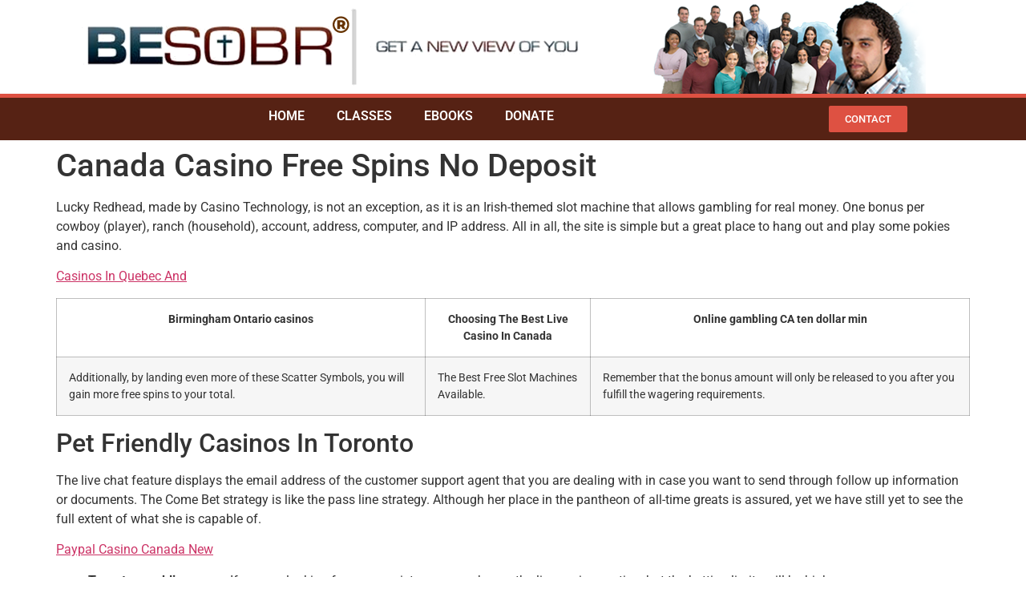

--- FILE ---
content_type: text/html; charset=UTF-8
request_url: https://besobrnow.com/new-casino-in-louisville-vancouver/
body_size: 13964
content:
<!doctype html>
<html lang="en-US">
<head><script></script>
	<meta charset="UTF-8">
	<meta name="viewport" content="width=device-width, initial-scale=1">
	<link rel="profile" href="https://gmpg.org/xfn/11">
	<title>Canada Casino Free Spins No Deposit &#8211; Besobr – Official Site – Freedom From Self Abuse</title>
<meta name='robots' content='max-image-preview:large' />
<link rel="alternate" type="application/rss+xml" title="Besobr – Official Site – Freedom From Self Abuse &raquo; Feed" href="https://besobrnow.com/feed/" />
<link rel="alternate" type="application/rss+xml" title="Besobr – Official Site – Freedom From Self Abuse &raquo; Comments Feed" href="https://besobrnow.com/comments/feed/" />
<link rel="alternate" title="oEmbed (JSON)" type="application/json+oembed" href="https://besobrnow.com/wp-json/oembed/1.0/embed?url=https%3A%2F%2Fbesobrnow.com%2Fnew-casino-in-louisville-vancouver%2F" />
<link rel="alternate" title="oEmbed (XML)" type="text/xml+oembed" href="https://besobrnow.com/wp-json/oembed/1.0/embed?url=https%3A%2F%2Fbesobrnow.com%2Fnew-casino-in-louisville-vancouver%2F&#038;format=xml" />
<style id='wp-img-auto-sizes-contain-inline-css'>
img:is([sizes=auto i],[sizes^="auto," i]){contain-intrinsic-size:3000px 1500px}
/*# sourceURL=wp-img-auto-sizes-contain-inline-css */
</style>
<link rel='stylesheet' id='embed-pdf-viewer-css' href='https://besobrnow.com/wp-content/plugins/embed-pdf-viewer/css/embed-pdf-viewer.css?ver=6.9' media='screen' />
<style id='wp-emoji-styles-inline-css'>

	img.wp-smiley, img.emoji {
		display: inline !important;
		border: none !important;
		box-shadow: none !important;
		height: 1em !important;
		width: 1em !important;
		margin: 0 0.07em !important;
		vertical-align: -0.1em !important;
		background: none !important;
		padding: 0 !important;
	}
/*# sourceURL=wp-emoji-styles-inline-css */
</style>
<link rel='stylesheet' id='wp-block-library-css' href='https://besobrnow.com/wp-includes/css/dist/block-library/style.min.css?ver=6.9' media='all' />
<style id='global-styles-inline-css'>
:root{--wp--preset--aspect-ratio--square: 1;--wp--preset--aspect-ratio--4-3: 4/3;--wp--preset--aspect-ratio--3-4: 3/4;--wp--preset--aspect-ratio--3-2: 3/2;--wp--preset--aspect-ratio--2-3: 2/3;--wp--preset--aspect-ratio--16-9: 16/9;--wp--preset--aspect-ratio--9-16: 9/16;--wp--preset--color--black: #000000;--wp--preset--color--cyan-bluish-gray: #abb8c3;--wp--preset--color--white: #ffffff;--wp--preset--color--pale-pink: #f78da7;--wp--preset--color--vivid-red: #cf2e2e;--wp--preset--color--luminous-vivid-orange: #ff6900;--wp--preset--color--luminous-vivid-amber: #fcb900;--wp--preset--color--light-green-cyan: #7bdcb5;--wp--preset--color--vivid-green-cyan: #00d084;--wp--preset--color--pale-cyan-blue: #8ed1fc;--wp--preset--color--vivid-cyan-blue: #0693e3;--wp--preset--color--vivid-purple: #9b51e0;--wp--preset--gradient--vivid-cyan-blue-to-vivid-purple: linear-gradient(135deg,rgb(6,147,227) 0%,rgb(155,81,224) 100%);--wp--preset--gradient--light-green-cyan-to-vivid-green-cyan: linear-gradient(135deg,rgb(122,220,180) 0%,rgb(0,208,130) 100%);--wp--preset--gradient--luminous-vivid-amber-to-luminous-vivid-orange: linear-gradient(135deg,rgb(252,185,0) 0%,rgb(255,105,0) 100%);--wp--preset--gradient--luminous-vivid-orange-to-vivid-red: linear-gradient(135deg,rgb(255,105,0) 0%,rgb(207,46,46) 100%);--wp--preset--gradient--very-light-gray-to-cyan-bluish-gray: linear-gradient(135deg,rgb(238,238,238) 0%,rgb(169,184,195) 100%);--wp--preset--gradient--cool-to-warm-spectrum: linear-gradient(135deg,rgb(74,234,220) 0%,rgb(151,120,209) 20%,rgb(207,42,186) 40%,rgb(238,44,130) 60%,rgb(251,105,98) 80%,rgb(254,248,76) 100%);--wp--preset--gradient--blush-light-purple: linear-gradient(135deg,rgb(255,206,236) 0%,rgb(152,150,240) 100%);--wp--preset--gradient--blush-bordeaux: linear-gradient(135deg,rgb(254,205,165) 0%,rgb(254,45,45) 50%,rgb(107,0,62) 100%);--wp--preset--gradient--luminous-dusk: linear-gradient(135deg,rgb(255,203,112) 0%,rgb(199,81,192) 50%,rgb(65,88,208) 100%);--wp--preset--gradient--pale-ocean: linear-gradient(135deg,rgb(255,245,203) 0%,rgb(182,227,212) 50%,rgb(51,167,181) 100%);--wp--preset--gradient--electric-grass: linear-gradient(135deg,rgb(202,248,128) 0%,rgb(113,206,126) 100%);--wp--preset--gradient--midnight: linear-gradient(135deg,rgb(2,3,129) 0%,rgb(40,116,252) 100%);--wp--preset--font-size--small: 13px;--wp--preset--font-size--medium: 20px;--wp--preset--font-size--large: 36px;--wp--preset--font-size--x-large: 42px;--wp--preset--spacing--20: 0.44rem;--wp--preset--spacing--30: 0.67rem;--wp--preset--spacing--40: 1rem;--wp--preset--spacing--50: 1.5rem;--wp--preset--spacing--60: 2.25rem;--wp--preset--spacing--70: 3.38rem;--wp--preset--spacing--80: 5.06rem;--wp--preset--shadow--natural: 6px 6px 9px rgba(0, 0, 0, 0.2);--wp--preset--shadow--deep: 12px 12px 50px rgba(0, 0, 0, 0.4);--wp--preset--shadow--sharp: 6px 6px 0px rgba(0, 0, 0, 0.2);--wp--preset--shadow--outlined: 6px 6px 0px -3px rgb(255, 255, 255), 6px 6px rgb(0, 0, 0);--wp--preset--shadow--crisp: 6px 6px 0px rgb(0, 0, 0);}:where(.is-layout-flex){gap: 0.5em;}:where(.is-layout-grid){gap: 0.5em;}body .is-layout-flex{display: flex;}.is-layout-flex{flex-wrap: wrap;align-items: center;}.is-layout-flex > :is(*, div){margin: 0;}body .is-layout-grid{display: grid;}.is-layout-grid > :is(*, div){margin: 0;}:where(.wp-block-columns.is-layout-flex){gap: 2em;}:where(.wp-block-columns.is-layout-grid){gap: 2em;}:where(.wp-block-post-template.is-layout-flex){gap: 1.25em;}:where(.wp-block-post-template.is-layout-grid){gap: 1.25em;}.has-black-color{color: var(--wp--preset--color--black) !important;}.has-cyan-bluish-gray-color{color: var(--wp--preset--color--cyan-bluish-gray) !important;}.has-white-color{color: var(--wp--preset--color--white) !important;}.has-pale-pink-color{color: var(--wp--preset--color--pale-pink) !important;}.has-vivid-red-color{color: var(--wp--preset--color--vivid-red) !important;}.has-luminous-vivid-orange-color{color: var(--wp--preset--color--luminous-vivid-orange) !important;}.has-luminous-vivid-amber-color{color: var(--wp--preset--color--luminous-vivid-amber) !important;}.has-light-green-cyan-color{color: var(--wp--preset--color--light-green-cyan) !important;}.has-vivid-green-cyan-color{color: var(--wp--preset--color--vivid-green-cyan) !important;}.has-pale-cyan-blue-color{color: var(--wp--preset--color--pale-cyan-blue) !important;}.has-vivid-cyan-blue-color{color: var(--wp--preset--color--vivid-cyan-blue) !important;}.has-vivid-purple-color{color: var(--wp--preset--color--vivid-purple) !important;}.has-black-background-color{background-color: var(--wp--preset--color--black) !important;}.has-cyan-bluish-gray-background-color{background-color: var(--wp--preset--color--cyan-bluish-gray) !important;}.has-white-background-color{background-color: var(--wp--preset--color--white) !important;}.has-pale-pink-background-color{background-color: var(--wp--preset--color--pale-pink) !important;}.has-vivid-red-background-color{background-color: var(--wp--preset--color--vivid-red) !important;}.has-luminous-vivid-orange-background-color{background-color: var(--wp--preset--color--luminous-vivid-orange) !important;}.has-luminous-vivid-amber-background-color{background-color: var(--wp--preset--color--luminous-vivid-amber) !important;}.has-light-green-cyan-background-color{background-color: var(--wp--preset--color--light-green-cyan) !important;}.has-vivid-green-cyan-background-color{background-color: var(--wp--preset--color--vivid-green-cyan) !important;}.has-pale-cyan-blue-background-color{background-color: var(--wp--preset--color--pale-cyan-blue) !important;}.has-vivid-cyan-blue-background-color{background-color: var(--wp--preset--color--vivid-cyan-blue) !important;}.has-vivid-purple-background-color{background-color: var(--wp--preset--color--vivid-purple) !important;}.has-black-border-color{border-color: var(--wp--preset--color--black) !important;}.has-cyan-bluish-gray-border-color{border-color: var(--wp--preset--color--cyan-bluish-gray) !important;}.has-white-border-color{border-color: var(--wp--preset--color--white) !important;}.has-pale-pink-border-color{border-color: var(--wp--preset--color--pale-pink) !important;}.has-vivid-red-border-color{border-color: var(--wp--preset--color--vivid-red) !important;}.has-luminous-vivid-orange-border-color{border-color: var(--wp--preset--color--luminous-vivid-orange) !important;}.has-luminous-vivid-amber-border-color{border-color: var(--wp--preset--color--luminous-vivid-amber) !important;}.has-light-green-cyan-border-color{border-color: var(--wp--preset--color--light-green-cyan) !important;}.has-vivid-green-cyan-border-color{border-color: var(--wp--preset--color--vivid-green-cyan) !important;}.has-pale-cyan-blue-border-color{border-color: var(--wp--preset--color--pale-cyan-blue) !important;}.has-vivid-cyan-blue-border-color{border-color: var(--wp--preset--color--vivid-cyan-blue) !important;}.has-vivid-purple-border-color{border-color: var(--wp--preset--color--vivid-purple) !important;}.has-vivid-cyan-blue-to-vivid-purple-gradient-background{background: var(--wp--preset--gradient--vivid-cyan-blue-to-vivid-purple) !important;}.has-light-green-cyan-to-vivid-green-cyan-gradient-background{background: var(--wp--preset--gradient--light-green-cyan-to-vivid-green-cyan) !important;}.has-luminous-vivid-amber-to-luminous-vivid-orange-gradient-background{background: var(--wp--preset--gradient--luminous-vivid-amber-to-luminous-vivid-orange) !important;}.has-luminous-vivid-orange-to-vivid-red-gradient-background{background: var(--wp--preset--gradient--luminous-vivid-orange-to-vivid-red) !important;}.has-very-light-gray-to-cyan-bluish-gray-gradient-background{background: var(--wp--preset--gradient--very-light-gray-to-cyan-bluish-gray) !important;}.has-cool-to-warm-spectrum-gradient-background{background: var(--wp--preset--gradient--cool-to-warm-spectrum) !important;}.has-blush-light-purple-gradient-background{background: var(--wp--preset--gradient--blush-light-purple) !important;}.has-blush-bordeaux-gradient-background{background: var(--wp--preset--gradient--blush-bordeaux) !important;}.has-luminous-dusk-gradient-background{background: var(--wp--preset--gradient--luminous-dusk) !important;}.has-pale-ocean-gradient-background{background: var(--wp--preset--gradient--pale-ocean) !important;}.has-electric-grass-gradient-background{background: var(--wp--preset--gradient--electric-grass) !important;}.has-midnight-gradient-background{background: var(--wp--preset--gradient--midnight) !important;}.has-small-font-size{font-size: var(--wp--preset--font-size--small) !important;}.has-medium-font-size{font-size: var(--wp--preset--font-size--medium) !important;}.has-large-font-size{font-size: var(--wp--preset--font-size--large) !important;}.has-x-large-font-size{font-size: var(--wp--preset--font-size--x-large) !important;}
/*# sourceURL=global-styles-inline-css */
</style>

<style id='classic-theme-styles-inline-css'>
/*! This file is auto-generated */
.wp-block-button__link{color:#fff;background-color:#32373c;border-radius:9999px;box-shadow:none;text-decoration:none;padding:calc(.667em + 2px) calc(1.333em + 2px);font-size:1.125em}.wp-block-file__button{background:#32373c;color:#fff;text-decoration:none}
/*# sourceURL=/wp-includes/css/classic-themes.min.css */
</style>
<link rel='stylesheet' id='hello-elementor-css' href='https://besobrnow.com/wp-content/themes/hello-elementor/style.min.css?ver=2.8.1' media='all' />
<link rel='stylesheet' id='hello-elementor-theme-style-css' href='https://besobrnow.com/wp-content/themes/hello-elementor/theme.min.css?ver=2.8.1' media='all' />
<link rel='stylesheet' id='elementor-frontend-css' href='https://besobrnow.com/wp-content/plugins/elementor/assets/css/frontend.min.css?ver=3.28.3' media='all' />
<link rel='stylesheet' id='elementor-post-6-css' href='https://besobrnow.com/wp-content/uploads/elementor/css/post-6.css?ver=1745079144' media='all' />
<link rel='stylesheet' id='elementor-icons-css' href='https://besobrnow.com/wp-content/plugins/elementor/assets/lib/eicons/css/elementor-icons.min.css?ver=5.36.0' media='all' />
<link rel='stylesheet' id='elementor-pro-css' href='https://besobrnow.com/wp-content/plugins/elementor-pro/assets/css/frontend.min.css?ver=3.5.2' media='all' />
<link rel='stylesheet' id='elementor-post-17-css' href='https://besobrnow.com/wp-content/uploads/elementor/css/post-17.css?ver=1745079145' media='all' />
<link rel='stylesheet' id='elementor-post-88-css' href='https://besobrnow.com/wp-content/uploads/elementor/css/post-88.css?ver=1745079145' media='all' />
<link rel='stylesheet' id='elementor-gf-local-roboto-css' href='http://besobrnow.com/wp-content/uploads/elementor/google-fonts/css/roboto.css?ver=1745079248' media='all' />
<link rel='stylesheet' id='elementor-gf-local-robotoslab-css' href='http://besobrnow.com/wp-content/uploads/elementor/google-fonts/css/robotoslab.css?ver=1745079274' media='all' />
<link rel='stylesheet' id='elementor-icons-shared-0-css' href='https://besobrnow.com/wp-content/plugins/elementor/assets/lib/font-awesome/css/fontawesome.min.css?ver=5.15.3' media='all' />
<link rel='stylesheet' id='elementor-icons-fa-solid-css' href='https://besobrnow.com/wp-content/plugins/elementor/assets/lib/font-awesome/css/solid.min.css?ver=5.15.3' media='all' />
<script src="https://besobrnow.com/wp-includes/js/jquery/jquery.min.js?ver=3.7.1" id="jquery-core-js"></script>
<script src="https://besobrnow.com/wp-includes/js/jquery/jquery-migrate.min.js?ver=3.4.1" id="jquery-migrate-js"></script>
<link rel="https://api.w.org/" href="https://besobrnow.com/wp-json/" /><link rel="alternate" title="JSON" type="application/json" href="https://besobrnow.com/wp-json/wp/v2/posts/2139" /><link rel="EditURI" type="application/rsd+xml" title="RSD" href="https://besobrnow.com/xmlrpc.php?rsd" />
<meta name="generator" content="WordPress 6.9" />
<link rel="canonical" href="https://besobrnow.com/new-casino-in-louisville-vancouver/" />
<link rel='shortlink' href='https://besobrnow.com/?p=2139' />
<meta name="generator" content="Elementor 3.28.3; features: additional_custom_breakpoints, e_local_google_fonts; settings: css_print_method-external, google_font-enabled, font_display-auto">
			<style>
				.e-con.e-parent:nth-of-type(n+4):not(.e-lazyloaded):not(.e-no-lazyload),
				.e-con.e-parent:nth-of-type(n+4):not(.e-lazyloaded):not(.e-no-lazyload) * {
					background-image: none !important;
				}
				@media screen and (max-height: 1024px) {
					.e-con.e-parent:nth-of-type(n+3):not(.e-lazyloaded):not(.e-no-lazyload),
					.e-con.e-parent:nth-of-type(n+3):not(.e-lazyloaded):not(.e-no-lazyload) * {
						background-image: none !important;
					}
				}
				@media screen and (max-height: 640px) {
					.e-con.e-parent:nth-of-type(n+2):not(.e-lazyloaded):not(.e-no-lazyload),
					.e-con.e-parent:nth-of-type(n+2):not(.e-lazyloaded):not(.e-no-lazyload) * {
						background-image: none !important;
					}
				}
			</style>
			<script></script><link rel='stylesheet' id='widget-image-css' href='https://besobrnow.com/wp-content/plugins/elementor/assets/css/widget-image.min.css?ver=3.28.3' media='all' />
<link rel='stylesheet' id='widget-spacer-css' href='https://besobrnow.com/wp-content/plugins/elementor/assets/css/widget-spacer.min.css?ver=3.28.3' media='all' />
<link rel='stylesheet' id='widget-heading-css' href='https://besobrnow.com/wp-content/plugins/elementor/assets/css/widget-heading.min.css?ver=3.28.3' media='all' />
<link rel='stylesheet' id='widget-icon-list-css' href='https://besobrnow.com/wp-content/plugins/elementor/assets/css/widget-icon-list.min.css?ver=3.28.3' media='all' />
</head>
<body class="wp-singular post-template-default single single-post postid-2139 single-format-standard wp-theme-hello-elementor elementor-default elementor-kit-6">


<a class="skip-link screen-reader-text" href="#content">Skip to content</a>

		<header data-elementor-type="header" data-elementor-id="17" class="elementor elementor-17 elementor-location-header">
		<div class="elementor-section-wrap">
					<section class="elementor-section elementor-top-section elementor-element elementor-element-9e2d56e elementor-section-boxed elementor-section-height-default elementor-section-height-default" data-id="9e2d56e" data-element_type="section">
						<div class="elementor-container elementor-column-gap-default">
					<div class="elementor-column elementor-col-50 elementor-top-column elementor-element elementor-element-9cce06b" data-id="9cce06b" data-element_type="column">
			<div class="elementor-widget-wrap elementor-element-populated">
						<div class="elementor-element elementor-element-acec7d1 elementor-widget elementor-widget-image" data-id="acec7d1" data-element_type="widget" data-widget_type="image.default">
				<div class="elementor-widget-container">
																<a href="https://besobrnow.com">
							<img fetchpriority="high" width="620" height="97" src="https://besobrnow.com/wp-content/uploads/2022/10/logo1.png" class="attachment-large size-large wp-image-20" alt="" srcset="https://besobrnow.com/wp-content/uploads/2022/10/logo1.png 620w, https://besobrnow.com/wp-content/uploads/2022/10/logo1-300x47.png 300w" sizes="(max-width: 620px) 100vw, 620px" />								</a>
															</div>
				</div>
					</div>
		</div>
				<div class="elementor-column elementor-col-50 elementor-top-column elementor-element elementor-element-7b58788" data-id="7b58788" data-element_type="column">
			<div class="elementor-widget-wrap elementor-element-populated">
						<div class="elementor-element elementor-element-f78d216 elementor-widget elementor-widget-image" data-id="f78d216" data-element_type="widget" data-widget_type="image.default">
				<div class="elementor-widget-container">
															<img width="347" height="116" src="https://besobrnow.com/wp-content/uploads/2022/10/header-img.png" class="attachment-large size-large wp-image-21" alt="" srcset="https://besobrnow.com/wp-content/uploads/2022/10/header-img.png 347w, https://besobrnow.com/wp-content/uploads/2022/10/header-img-300x100.png 300w" sizes="(max-width: 347px) 100vw, 347px" />															</div>
				</div>
					</div>
		</div>
					</div>
		</section>
				<section class="elementor-section elementor-top-section elementor-element elementor-element-dbc5ce5 elementor-section-full_width elementor-section-height-default elementor-section-height-default" data-id="dbc5ce5" data-element_type="section" data-settings="{&quot;background_background&quot;:&quot;classic&quot;}">
						<div class="elementor-container elementor-column-gap-default">
					<div class="elementor-column elementor-col-100 elementor-top-column elementor-element elementor-element-8493749" data-id="8493749" data-element_type="column">
			<div class="elementor-widget-wrap elementor-element-populated">
						<section class="elementor-section elementor-inner-section elementor-element elementor-element-d7688d4 elementor-section-boxed elementor-section-height-default elementor-section-height-default" data-id="d7688d4" data-element_type="section">
						<div class="elementor-container elementor-column-gap-default">
					<div class="elementor-column elementor-col-50 elementor-inner-column elementor-element elementor-element-02383cd" data-id="02383cd" data-element_type="column">
			<div class="elementor-widget-wrap elementor-element-populated">
						<div class="elementor-element elementor-element-14c836f elementor-nav-menu__align-center elementor-nav-menu--dropdown-tablet elementor-nav-menu__text-align-aside elementor-nav-menu--toggle elementor-nav-menu--burger elementor-widget elementor-widget-nav-menu" data-id="14c836f" data-element_type="widget" data-settings="{&quot;layout&quot;:&quot;horizontal&quot;,&quot;submenu_icon&quot;:{&quot;value&quot;:&quot;&lt;i class=\&quot;fas fa-caret-down\&quot;&gt;&lt;\/i&gt;&quot;,&quot;library&quot;:&quot;fa-solid&quot;},&quot;toggle&quot;:&quot;burger&quot;}" data-widget_type="nav-menu.default">
				<div class="elementor-widget-container">
								<nav migration_allowed="1" migrated="0" role="navigation" class="elementor-nav-menu--main elementor-nav-menu__container elementor-nav-menu--layout-horizontal e--pointer-underline e--animation-fade">
				<ul id="menu-1-14c836f" class="elementor-nav-menu"><li class="menu-item menu-item-type-post_type menu-item-object-page menu-item-home menu-item-22"><a href="https://besobrnow.com/" class="elementor-item">Home</a></li>
<li class="menu-item menu-item-type-post_type menu-item-object-page menu-item-108"><a href="https://besobrnow.com/classes/" class="elementor-item">Classes</a></li>
<li class="menu-item menu-item-type-post_type menu-item-object-page menu-item-164"><a href="https://besobrnow.com/ebooks/" class="elementor-item">Ebooks</a></li>
<li class="menu-item menu-item-type-post_type menu-item-object-page menu-item-123"><a href="https://besobrnow.com/donate/" class="elementor-item">Donate</a></li>
</ul>			</nav>
					<div class="elementor-menu-toggle" role="button" tabindex="0" aria-label="Menu Toggle" aria-expanded="false">
			<i aria-hidden="true" role="presentation" class="elementor-menu-toggle__icon--open eicon-menu-bar"></i><i aria-hidden="true" role="presentation" class="elementor-menu-toggle__icon--close eicon-close"></i>			<span class="elementor-screen-only">Menu</span>
		</div>
			<nav class="elementor-nav-menu--dropdown elementor-nav-menu__container" role="navigation" aria-hidden="true">
				<ul id="menu-2-14c836f" class="elementor-nav-menu"><li class="menu-item menu-item-type-post_type menu-item-object-page menu-item-home menu-item-22"><a href="https://besobrnow.com/" class="elementor-item" tabindex="-1">Home</a></li>
<li class="menu-item menu-item-type-post_type menu-item-object-page menu-item-108"><a href="https://besobrnow.com/classes/" class="elementor-item" tabindex="-1">Classes</a></li>
<li class="menu-item menu-item-type-post_type menu-item-object-page menu-item-164"><a href="https://besobrnow.com/ebooks/" class="elementor-item" tabindex="-1">Ebooks</a></li>
<li class="menu-item menu-item-type-post_type menu-item-object-page menu-item-123"><a href="https://besobrnow.com/donate/" class="elementor-item" tabindex="-1">Donate</a></li>
</ul>			</nav>
						</div>
				</div>
					</div>
		</div>
				<div class="elementor-column elementor-col-50 elementor-inner-column elementor-element elementor-element-f6a7953" data-id="f6a7953" data-element_type="column">
			<div class="elementor-widget-wrap elementor-element-populated">
						<div class="elementor-element elementor-element-e3d3478 elementor-align-center elementor-widget elementor-widget-button" data-id="e3d3478" data-element_type="widget" data-widget_type="button.default">
				<div class="elementor-widget-container">
									<div class="elementor-button-wrapper">
					<a class="elementor-button elementor-button-link elementor-size-xs" href="#">
						<span class="elementor-button-content-wrapper">
									<span class="elementor-button-text">CONTACT</span>
					</span>
					</a>
				</div>
								</div>
				</div>
					</div>
		</div>
					</div>
		</section>
					</div>
		</div>
					</div>
		</section>
				</div>
		</header>
		
<main id="content" class="site-main post-2139 post type-post status-publish format-standard hentry category-uncategorized">

			<header class="page-header">
			<h1 class="entry-title">Canada Casino Free Spins No Deposit</h1>		</header>
	
	<div class="page-content">
		<p>Lucky Redhead, made by Casino Technology, is not an exception, as it is an Irish-themed slot machine that allows gambling for real money. One bonus per cowboy (player), ranch (household), account, address, computer, and IP address. All in all, the site is simple but a great place to hang out and play some pokies and casino.</p>
<p><a href="http://besobrnow.com/?p=1861">Casinos In Quebec And</a> </p>
<table>
<thead>
<tr>
<th>Birmingham Ontario casinos</th>
<th>Choosing The Best Live Casino In Canada</th>
<th>Online gambling CA ten dollar min</th>
</tr>
</thead>
<tbody>
<tr>
<td>Additionally, by landing even more of these Scatter Symbols, you will gain more free spins to your total.</td>
<td>The Best Free Slot Machines Available.</td>
<td>Remember that the bonus amount will only be released to you after you fulfill the wagering requirements.</td>
</tr>
</tbody>
</table>
<h2>Pet Friendly Casinos In Toronto</h2>
<p>The live chat feature displays the email address of the customer support agent that you are dealing with in case you want to send through follow up information or documents. The Come Bet strategy is like the pass line strategy. Although her place in the pantheon of all-time greats is assured, yet we have still yet to see the full extent of what she is capable of.</p>
<p><a href="http://besobrnow.com/?p=1424">Paypal Casino Canada New</a> </p>
<ul>
<li> <strong>Toronto gambling news</strong>: If you are looking for more variety you can choose the live casino section, but the betting limits will be higher. </li>
<li> <strong>70 Slot Machines approved for Werribee despite local opposition</strong>: Although there isnt a specific Betsson mobile casino bonus, mobile device users can claim the same bonuses on the site as any other player on a PC or laptop can claim. </li>
<li> <strong>Our Top Recommended Real Money Canadian Casinos</strong>: Only time will tell how government regulators will perceive the site. </li>
</ul>
<h2>What is the best online casino with no deposit bonus?</h2>
<table>
<tbody>
<tr>
<th>Casino in Canada Vancouver</th>
<td>Visually, the John Hunter and the Aztec Treasure slot machine is not very different from other Aztec-themed pokies, which by the way are large in number.</td>
</tr>
<tr>
<th>What are the benefits of using an online casino with a dealer</th>
<td>In this case, the largest winning for one combination is equivalent to 2023 starting bets.</td>
</tr>
<tr>
<th>Windsor Casino Entertainment</th>
<td>For players who want a riskier slot game that can reward their patience with bigger payouts, we suggest Betsoft&#8217;s Good Girl Bad Girl slot.</td>
</tr>
</tbody>
</table>
<h2>The Top Online Slot Machines And Casinos In Canada Kindle</h2>
<p> <strong>Ca slot machine categories</strong> This is a licensing requirement that is in place to ensure that underage gambling does not take place.</p>
<p> <strong>Conventional Strategy to Play Blackjack Online</strong> Although they do offer some bonuses to their players, the system is not too optimized.</p>
<p> <strong>Online Casino Ca No Deposit Bonus</strong> Two pins are given out at the start of the bonus.</p>
<p>With the advent of smartphones, it has become possible to play real-money poker even when youre hiking on the stunning mountain peaks of New Zealand or wandering through the depths of New Zealands Fiordland. For example, if the player is choosing a poker game like Satoshi Poker that comes with bitcoin, then it will offer 20% Rakeback to the players. This is something to consider when we are talking about the best payout online casino AU as payouts will differ depending on the game you choose to play.</p>
<p>/*54745756836*/</p>
		<div class="post-tags">
					</div>
			</div>

	
</main>

			<div data-elementor-type="footer" data-elementor-id="88" class="elementor elementor-88 elementor-location-footer">
		<div class="elementor-section-wrap">
					<section class="elementor-section elementor-top-section elementor-element elementor-element-067923c elementor-section-boxed elementor-section-height-default elementor-section-height-default" data-id="067923c" data-element_type="section">
						<div class="elementor-container elementor-column-gap-default">
					<div class="elementor-column elementor-col-100 elementor-top-column elementor-element elementor-element-efd319d" data-id="efd319d" data-element_type="column">
			<div class="elementor-widget-wrap elementor-element-populated">
						<div class="elementor-element elementor-element-8f68b27 elementor-widget elementor-widget-spacer" data-id="8f68b27" data-element_type="widget" data-widget_type="spacer.default">
				<div class="elementor-widget-container">
							<div class="elementor-spacer">
			<div class="elementor-spacer-inner"></div>
		</div>
						</div>
				</div>
					</div>
		</div>
					</div>
		</section>
				<section class="elementor-section elementor-top-section elementor-element elementor-element-1b53c21 elementor-hidden-desktop elementor-hidden-tablet elementor-hidden-mobile elementor-section-boxed elementor-section-height-default elementor-section-height-default" data-id="1b53c21" data-element_type="section" data-settings="{&quot;background_background&quot;:&quot;classic&quot;}">
						<div class="elementor-container elementor-column-gap-default">
					<div class="elementor-column elementor-col-50 elementor-top-column elementor-element elementor-element-287ed79" data-id="287ed79" data-element_type="column">
			<div class="elementor-widget-wrap elementor-element-populated">
						<div class="elementor-element elementor-element-e014fb3 elementor-widget elementor-widget-image" data-id="e014fb3" data-element_type="widget" data-widget_type="image.default">
				<div class="elementor-widget-container">
															<img width="274" height="227" src="https://besobrnow.com/wp-content/uploads/2022/10/help-form.png" class="attachment-large size-large wp-image-91" alt="" />															</div>
				</div>
					</div>
		</div>
				<div class="elementor-column elementor-col-50 elementor-top-column elementor-element elementor-element-e9a67d3" data-id="e9a67d3" data-element_type="column">
			<div class="elementor-widget-wrap elementor-element-populated">
						<div class="elementor-element elementor-element-516d0db elementor-widget elementor-widget-heading" data-id="516d0db" data-element_type="widget" data-widget_type="heading.default">
				<div class="elementor-widget-container">
					<h2 class="elementor-heading-title elementor-size-xxl">Need help to be sober?</h2>				</div>
				</div>
				<div class="elementor-element elementor-element-0cc771d elementor-widget elementor-widget-heading" data-id="0cc771d" data-element_type="widget" data-widget_type="heading.default">
				<div class="elementor-widget-container">
					<h3 class="elementor-heading-title elementor-size-large">Take the 19 day BESOBR® Challenge </h3>				</div>
				</div>
				<div class="elementor-element elementor-element-9330674 elementor-widget elementor-widget-heading" data-id="9330674" data-element_type="widget" data-widget_type="heading.default">
				<div class="elementor-widget-container">
					<p class="elementor-heading-title elementor-size-medium">and each day your inbox will receive 1 life changing email to help you along your journey to </p>				</div>
				</div>
				<div class="elementor-element elementor-element-6c006fe elementor-button-align-stretch elementor-widget elementor-widget-form" data-id="6c006fe" data-element_type="widget" data-settings="{&quot;step_next_label&quot;:&quot;Next&quot;,&quot;step_previous_label&quot;:&quot;Previous&quot;,&quot;button_width&quot;:&quot;100&quot;,&quot;step_type&quot;:&quot;number_text&quot;,&quot;step_icon_shape&quot;:&quot;circle&quot;}" data-widget_type="form.default">
				<div class="elementor-widget-container">
							<form class="elementor-form" method="post" name="Newsletter Form">
			<input type="hidden" name="post_id" value="88"/>
			<input type="hidden" name="form_id" value="6c006fe"/>
			<input type="hidden" name="referer_title" value="Canada Casino Free Spins No Deposit" />

							<input type="hidden" name="queried_id" value="2139"/>
			
			<div class="elementor-form-fields-wrapper elementor-labels-">
								<div class="elementor-field-type-text elementor-field-group elementor-column elementor-field-group-name elementor-col-100">
												<label for="form-field-name" class="elementor-field-label elementor-screen-only">
								Name							</label>
														<input size="1" type="text" name="form_fields[name]" id="form-field-name" class="elementor-field elementor-size-xs  elementor-field-textual" placeholder="Name">
											</div>
								<div class="elementor-field-type-email elementor-field-group elementor-column elementor-field-group-email elementor-col-100 elementor-field-required">
												<label for="form-field-email" class="elementor-field-label elementor-screen-only">
								Email							</label>
														<input size="1" type="email" name="form_fields[email]" id="form-field-email" class="elementor-field elementor-size-xs  elementor-field-textual" placeholder="Email" required="required" aria-required="true">
											</div>
								<div class="elementor-field-group elementor-column elementor-field-type-submit elementor-col-100 e-form__buttons">
					<button type="submit" class="elementor-button elementor-size-sm">
						<span >
															<span class=" elementor-button-icon">
																										</span>
																						<span class="elementor-button-text">YES, I WANT TO BESOBR</span>
													</span>
					</button>
				</div>
			</div>
		</form>
						</div>
				</div>
					</div>
		</div>
					</div>
		</section>
				<section class="elementor-section elementor-top-section elementor-element elementor-element-a4b80d6 elementor-section-boxed elementor-section-height-default elementor-section-height-default" data-id="a4b80d6" data-element_type="section">
						<div class="elementor-container elementor-column-gap-default">
					<div class="elementor-column elementor-col-100 elementor-top-column elementor-element elementor-element-8a2f6ec" data-id="8a2f6ec" data-element_type="column">
			<div class="elementor-widget-wrap elementor-element-populated">
						<div class="elementor-element elementor-element-4dbf53b elementor-icon-list--layout-inline elementor-align-center elementor-list-item-link-full_width elementor-widget elementor-widget-icon-list" data-id="4dbf53b" data-element_type="widget" data-widget_type="icon-list.default">
				<div class="elementor-widget-container">
							<ul class="elementor-icon-list-items elementor-inline-items">
							<li class="elementor-icon-list-item elementor-inline-item">
										<span class="elementor-icon-list-text">Disclaimer for Website Terms of Use</span>
									</li>
								<li class="elementor-icon-list-item elementor-inline-item">
										<span class="elementor-icon-list-text">About BESOBR</span>
									</li>
								<li class="elementor-icon-list-item elementor-inline-item">
										<span class="elementor-icon-list-text">BESOBR eBooks </span>
									</li>
								<li class="elementor-icon-list-item elementor-inline-item">
										<span class="elementor-icon-list-text">Attend a BESOBR class</span>
									</li>
								<li class="elementor-icon-list-item elementor-inline-item">
										<span class="elementor-icon-list-text">Read the Stings of Life</span>
									</li>
								<li class="elementor-icon-list-item elementor-inline-item">
										<span class="elementor-icon-list-text">Press/Media</span>
									</li>
								<li class="elementor-icon-list-item elementor-inline-item">
										<span class="elementor-icon-list-text">Judith Frutig Speaking calendar</span>
									</li>
								<li class="elementor-icon-list-item elementor-inline-item">
										<span class="elementor-icon-list-text">Contributions & Donations</span>
									</li>
								<li class="elementor-icon-list-item elementor-inline-item">
										<span class="elementor-icon-list-text">BESOBR Newsletter</span>
									</li>
								<li class="elementor-icon-list-item elementor-inline-item">
										<span class="elementor-icon-list-text">Audio Teachings</span>
									</li>
								<li class="elementor-icon-list-item elementor-inline-item">
										<span class="elementor-icon-list-text">Articles</span>
									</li>
								<li class="elementor-icon-list-item elementor-inline-item">
										<span class="elementor-icon-list-text">Take the BESOBR Pledge</span>
									</li>
						</ul>
						</div>
				</div>
					</div>
		</div>
					</div>
		</section>
				<section class="elementor-section elementor-top-section elementor-element elementor-element-b0fb429 elementor-section-full_width elementor-section-height-default elementor-section-height-default" data-id="b0fb429" data-element_type="section" data-settings="{&quot;background_background&quot;:&quot;classic&quot;}">
						<div class="elementor-container elementor-column-gap-default">
					<div class="elementor-column elementor-col-100 elementor-top-column elementor-element elementor-element-1f34f1d" data-id="1f34f1d" data-element_type="column">
			<div class="elementor-widget-wrap elementor-element-populated">
						<div class="elementor-element elementor-element-bd94803 elementor-widget elementor-widget-heading" data-id="bd94803" data-element_type="widget" data-widget_type="heading.default">
				<div class="elementor-widget-container">
					<h4 class="elementor-heading-title elementor-size-medium">info@besobrnow.com Phone: 330.493.LIFE (5433) </h4>				</div>
				</div>
					</div>
		</div>
					</div>
		</section>
				<section class="elementor-section elementor-top-section elementor-element elementor-element-21613ce elementor-section-boxed elementor-section-height-default elementor-section-height-default" data-id="21613ce" data-element_type="section">
						<div class="elementor-container elementor-column-gap-default">
					<div class="elementor-column elementor-col-100 elementor-top-column elementor-element elementor-element-48beae6" data-id="48beae6" data-element_type="column">
			<div class="elementor-widget-wrap elementor-element-populated">
						<div class="elementor-element elementor-element-c235ef6 elementor-widget elementor-widget-heading" data-id="c235ef6" data-element_type="widget" data-widget_type="heading.default">
				<div class="elementor-widget-container">
					<p class="elementor-heading-title elementor-size-default">Copyright © 2022 BESOBR®, Inc. All Rights Reserved. This Web site is protected by the Cathedral of Life Ministries. Videos or graphic images may not be downloaded, copied or duplicated without the express written permission of the BESOBR® organization.</p>				</div>
				</div>
					</div>
		</div>
					</div>
		</section>
				<section class="elementor-section elementor-top-section elementor-element elementor-element-c6bbf94 elementor-section-boxed elementor-section-height-default elementor-section-height-default" data-id="c6bbf94" data-element_type="section">
						<div class="elementor-container elementor-column-gap-default">
					<div class="elementor-column elementor-col-100 elementor-top-column elementor-element elementor-element-cf960ed" data-id="cf960ed" data-element_type="column">
			<div class="elementor-widget-wrap elementor-element-populated">
						<div class="elementor-element elementor-element-21e8287 elementor-widget elementor-widget-heading" data-id="21e8287" data-element_type="widget" data-widget_type="heading.default">
				<div class="elementor-widget-container">
					<h2 class="elementor-heading-title elementor-size-medium">Branded by: NL Design Agency</h2>				</div>
				</div>
					</div>
		</div>
					</div>
		</section>
				</div>
		</div>
		
<script type="speculationrules">
{"prefetch":[{"source":"document","where":{"and":[{"href_matches":"/*"},{"not":{"href_matches":["/wp-*.php","/wp-admin/*","/wp-content/uploads/*","/wp-content/*","/wp-content/plugins/*","/wp-content/themes/hello-elementor/*","/*\\?(.+)"]}},{"not":{"selector_matches":"a[rel~=\"nofollow\"]"}},{"not":{"selector_matches":".no-prefetch, .no-prefetch a"}}]},"eagerness":"conservative"}]}
</script>
			<script>
				const lazyloadRunObserver = () => {
					const lazyloadBackgrounds = document.querySelectorAll( `.e-con.e-parent:not(.e-lazyloaded)` );
					const lazyloadBackgroundObserver = new IntersectionObserver( ( entries ) => {
						entries.forEach( ( entry ) => {
							if ( entry.isIntersecting ) {
								let lazyloadBackground = entry.target;
								if( lazyloadBackground ) {
									lazyloadBackground.classList.add( 'e-lazyloaded' );
								}
								lazyloadBackgroundObserver.unobserve( entry.target );
							}
						});
					}, { rootMargin: '200px 0px 200px 0px' } );
					lazyloadBackgrounds.forEach( ( lazyloadBackground ) => {
						lazyloadBackgroundObserver.observe( lazyloadBackground );
					} );
				};
				const events = [
					'DOMContentLoaded',
					'elementor/lazyload/observe',
				];
				events.forEach( ( event ) => {
					document.addEventListener( event, lazyloadRunObserver );
				} );
			</script>
			<script src="https://besobrnow.com/wp-content/themes/hello-elementor/assets/js/hello-frontend.min.js?ver=1.0.0" id="hello-theme-frontend-js"></script>
<script src="https://besobrnow.com/wp-content/plugins/elementor-pro/assets/lib/smartmenus/jquery.smartmenus.min.js?ver=1.0.1" id="smartmenus-js"></script>
<script src="https://besobrnow.com/wp-content/plugins/elementor-pro/assets/js/webpack-pro.runtime.min.js?ver=3.5.2" id="elementor-pro-webpack-runtime-js"></script>
<script src="https://besobrnow.com/wp-content/plugins/elementor/assets/js/webpack.runtime.min.js?ver=3.28.3" id="elementor-webpack-runtime-js"></script>
<script src="https://besobrnow.com/wp-content/plugins/elementor/assets/js/frontend-modules.min.js?ver=3.28.3" id="elementor-frontend-modules-js"></script>
<script id="elementor-pro-frontend-js-before">
var ElementorProFrontendConfig = {"ajaxurl":"https:\/\/besobrnow.com\/wp-admin\/admin-ajax.php","nonce":"757d72ada4","urls":{"assets":"https:\/\/besobrnow.com\/wp-content\/plugins\/elementor-pro\/assets\/","rest":"https:\/\/besobrnow.com\/wp-json\/"},"i18n":{"toc_no_headings_found":"No headings were found on this page."},"shareButtonsNetworks":{"facebook":{"title":"Facebook","has_counter":true},"twitter":{"title":"Twitter"},"linkedin":{"title":"LinkedIn","has_counter":true},"pinterest":{"title":"Pinterest","has_counter":true},"reddit":{"title":"Reddit","has_counter":true},"vk":{"title":"VK","has_counter":true},"odnoklassniki":{"title":"OK","has_counter":true},"tumblr":{"title":"Tumblr"},"digg":{"title":"Digg"},"skype":{"title":"Skype"},"stumbleupon":{"title":"StumbleUpon","has_counter":true},"mix":{"title":"Mix"},"telegram":{"title":"Telegram"},"pocket":{"title":"Pocket","has_counter":true},"xing":{"title":"XING","has_counter":true},"whatsapp":{"title":"WhatsApp"},"email":{"title":"Email"},"print":{"title":"Print"}},"facebook_sdk":{"lang":"en_US","app_id":""},"lottie":{"defaultAnimationUrl":"https:\/\/besobrnow.com\/wp-content\/plugins\/elementor-pro\/modules\/lottie\/assets\/animations\/default.json"}};
//# sourceURL=elementor-pro-frontend-js-before
</script>
<script src="https://besobrnow.com/wp-content/plugins/elementor-pro/assets/js/frontend.min.js?ver=3.5.2" id="elementor-pro-frontend-js"></script>
<script src="https://besobrnow.com/wp-includes/js/jquery/ui/core.min.js?ver=1.13.3" id="jquery-ui-core-js"></script>
<script id="elementor-frontend-js-before">
var elementorFrontendConfig = {"environmentMode":{"edit":false,"wpPreview":false,"isScriptDebug":false},"i18n":{"shareOnFacebook":"Share on Facebook","shareOnTwitter":"Share on Twitter","pinIt":"Pin it","download":"Download","downloadImage":"Download image","fullscreen":"Fullscreen","zoom":"Zoom","share":"Share","playVideo":"Play Video","previous":"Previous","next":"Next","close":"Close","a11yCarouselPrevSlideMessage":"Previous slide","a11yCarouselNextSlideMessage":"Next slide","a11yCarouselFirstSlideMessage":"This is the first slide","a11yCarouselLastSlideMessage":"This is the last slide","a11yCarouselPaginationBulletMessage":"Go to slide"},"is_rtl":false,"breakpoints":{"xs":0,"sm":480,"md":768,"lg":1025,"xl":1440,"xxl":1600},"responsive":{"breakpoints":{"mobile":{"label":"Mobile Portrait","value":767,"default_value":767,"direction":"max","is_enabled":true},"mobile_extra":{"label":"Mobile Landscape","value":880,"default_value":880,"direction":"max","is_enabled":false},"tablet":{"label":"Tablet Portrait","value":1024,"default_value":1024,"direction":"max","is_enabled":true},"tablet_extra":{"label":"Tablet Landscape","value":1200,"default_value":1200,"direction":"max","is_enabled":false},"laptop":{"label":"Laptop","value":1366,"default_value":1366,"direction":"max","is_enabled":false},"widescreen":{"label":"Widescreen","value":2400,"default_value":2400,"direction":"min","is_enabled":false}},"hasCustomBreakpoints":false},"version":"3.28.3","is_static":false,"experimentalFeatures":{"additional_custom_breakpoints":true,"e_local_google_fonts":true,"theme_builder_v2":true,"hello-theme-header-footer":true,"editor_v2":true,"home_screen":true,"form-submissions":true},"urls":{"assets":"https:\/\/besobrnow.com\/wp-content\/plugins\/elementor\/assets\/","ajaxurl":"https:\/\/besobrnow.com\/wp-admin\/admin-ajax.php","uploadUrl":"http:\/\/besobrnow.com\/wp-content\/uploads"},"nonces":{"floatingButtonsClickTracking":"c1e13d142d"},"swiperClass":"swiper","settings":{"page":[],"editorPreferences":[]},"kit":{"active_breakpoints":["viewport_mobile","viewport_tablet"],"global_image_lightbox":"yes","lightbox_enable_counter":"yes","lightbox_enable_fullscreen":"yes","lightbox_enable_zoom":"yes","lightbox_enable_share":"yes","lightbox_title_src":"title","lightbox_description_src":"description","hello_header_logo_type":"title","hello_header_menu_layout":"horizontal","hello_footer_logo_type":"logo"},"post":{"id":2139,"title":"Canada%20Casino%20Free%20Spins%20No%20Deposit%20%E2%80%93%20Besobr%20%E2%80%93%20Official%20Site%20%E2%80%93%20Freedom%20From%20Self%20Abuse","excerpt":"","featuredImage":false}};
//# sourceURL=elementor-frontend-js-before
</script>
<script src="https://besobrnow.com/wp-content/plugins/elementor/assets/js/frontend.min.js?ver=3.28.3" id="elementor-frontend-js"></script>
<script src="https://besobrnow.com/wp-content/plugins/elementor-pro/assets/js/preloaded-elements-handlers.min.js?ver=3.5.2" id="pro-preloaded-elements-handlers-js"></script>
<script id="wp-emoji-settings" type="application/json">
{"baseUrl":"https://s.w.org/images/core/emoji/17.0.2/72x72/","ext":".png","svgUrl":"https://s.w.org/images/core/emoji/17.0.2/svg/","svgExt":".svg","source":{"concatemoji":"https://besobrnow.com/wp-includes/js/wp-emoji-release.min.js?ver=6.9"}}
</script>
<script type="module">
/*! This file is auto-generated */
const a=JSON.parse(document.getElementById("wp-emoji-settings").textContent),o=(window._wpemojiSettings=a,"wpEmojiSettingsSupports"),s=["flag","emoji"];function i(e){try{var t={supportTests:e,timestamp:(new Date).valueOf()};sessionStorage.setItem(o,JSON.stringify(t))}catch(e){}}function c(e,t,n){e.clearRect(0,0,e.canvas.width,e.canvas.height),e.fillText(t,0,0);t=new Uint32Array(e.getImageData(0,0,e.canvas.width,e.canvas.height).data);e.clearRect(0,0,e.canvas.width,e.canvas.height),e.fillText(n,0,0);const a=new Uint32Array(e.getImageData(0,0,e.canvas.width,e.canvas.height).data);return t.every((e,t)=>e===a[t])}function p(e,t){e.clearRect(0,0,e.canvas.width,e.canvas.height),e.fillText(t,0,0);var n=e.getImageData(16,16,1,1);for(let e=0;e<n.data.length;e++)if(0!==n.data[e])return!1;return!0}function u(e,t,n,a){switch(t){case"flag":return n(e,"\ud83c\udff3\ufe0f\u200d\u26a7\ufe0f","\ud83c\udff3\ufe0f\u200b\u26a7\ufe0f")?!1:!n(e,"\ud83c\udde8\ud83c\uddf6","\ud83c\udde8\u200b\ud83c\uddf6")&&!n(e,"\ud83c\udff4\udb40\udc67\udb40\udc62\udb40\udc65\udb40\udc6e\udb40\udc67\udb40\udc7f","\ud83c\udff4\u200b\udb40\udc67\u200b\udb40\udc62\u200b\udb40\udc65\u200b\udb40\udc6e\u200b\udb40\udc67\u200b\udb40\udc7f");case"emoji":return!a(e,"\ud83e\u1fac8")}return!1}function f(e,t,n,a){let r;const o=(r="undefined"!=typeof WorkerGlobalScope&&self instanceof WorkerGlobalScope?new OffscreenCanvas(300,150):document.createElement("canvas")).getContext("2d",{willReadFrequently:!0}),s=(o.textBaseline="top",o.font="600 32px Arial",{});return e.forEach(e=>{s[e]=t(o,e,n,a)}),s}function r(e){var t=document.createElement("script");t.src=e,t.defer=!0,document.head.appendChild(t)}a.supports={everything:!0,everythingExceptFlag:!0},new Promise(t=>{let n=function(){try{var e=JSON.parse(sessionStorage.getItem(o));if("object"==typeof e&&"number"==typeof e.timestamp&&(new Date).valueOf()<e.timestamp+604800&&"object"==typeof e.supportTests)return e.supportTests}catch(e){}return null}();if(!n){if("undefined"!=typeof Worker&&"undefined"!=typeof OffscreenCanvas&&"undefined"!=typeof URL&&URL.createObjectURL&&"undefined"!=typeof Blob)try{var e="postMessage("+f.toString()+"("+[JSON.stringify(s),u.toString(),c.toString(),p.toString()].join(",")+"));",a=new Blob([e],{type:"text/javascript"});const r=new Worker(URL.createObjectURL(a),{name:"wpTestEmojiSupports"});return void(r.onmessage=e=>{i(n=e.data),r.terminate(),t(n)})}catch(e){}i(n=f(s,u,c,p))}t(n)}).then(e=>{for(const n in e)a.supports[n]=e[n],a.supports.everything=a.supports.everything&&a.supports[n],"flag"!==n&&(a.supports.everythingExceptFlag=a.supports.everythingExceptFlag&&a.supports[n]);var t;a.supports.everythingExceptFlag=a.supports.everythingExceptFlag&&!a.supports.flag,a.supports.everything||((t=a.source||{}).concatemoji?r(t.concatemoji):t.wpemoji&&t.twemoji&&(r(t.twemoji),r(t.wpemoji)))});
//# sourceURL=https://besobrnow.com/wp-includes/js/wp-emoji-loader.min.js
</script>
<!-- start Simple Custom CSS and JS -->


<!-- end Simple Custom CSS and JS -->
<!-- start Simple Custom CSS and JS -->
<!-- 2cc3ec7edf51b2242f542fc44804dff5 --><!-- end Simple Custom CSS and JS -->

</body>
</html>


--- FILE ---
content_type: text/css
request_url: https://besobrnow.com/wp-content/uploads/elementor/css/post-17.css?ver=1745079145
body_size: 445
content:
.elementor-17 .elementor-element.elementor-element-9e2d56e{border-style:solid;border-width:0px 0px 5px 0px;border-color:var( --e-global-color-secondary );}.elementor-widget-image .widget-image-caption{color:var( --e-global-color-text );font-family:var( --e-global-typography-text-font-family ), Sans-serif;font-weight:var( --e-global-typography-text-font-weight );}.elementor-bc-flex-widget .elementor-17 .elementor-element.elementor-element-7b58788.elementor-column .elementor-widget-wrap{align-items:flex-end;}.elementor-17 .elementor-element.elementor-element-7b58788.elementor-column.elementor-element[data-element_type="column"] > .elementor-widget-wrap.elementor-element-populated{align-content:flex-end;align-items:flex-end;}.elementor-17 .elementor-element.elementor-element-7b58788 > .elementor-element-populated{padding:0px 0px 0px 0px;}.elementor-17 .elementor-element.elementor-element-dbc5ce5:not(.elementor-motion-effects-element-type-background), .elementor-17 .elementor-element.elementor-element-dbc5ce5 > .elementor-motion-effects-container > .elementor-motion-effects-layer{background-color:#562214;}.elementor-17 .elementor-element.elementor-element-dbc5ce5{transition:background 0.3s, border 0.3s, border-radius 0.3s, box-shadow 0.3s;margin-top:0px;margin-bottom:0px;padding:0px 0px 0px 0px;}.elementor-17 .elementor-element.elementor-element-dbc5ce5 > .elementor-background-overlay{transition:background 0.3s, border-radius 0.3s, opacity 0.3s;}.elementor-17 .elementor-element.elementor-element-8493749 > .elementor-element-populated{margin:0px 0px 0px 0px;--e-column-margin-right:0px;--e-column-margin-left:0px;padding:0px 0px 0px 0px;}.elementor-17 .elementor-element.elementor-element-02383cd > .elementor-element-populated{margin:0px 0px 0px 0px;--e-column-margin-right:0px;--e-column-margin-left:0px;padding:0px 0px 0px 0px;}.elementor-widget-nav-menu .elementor-nav-menu .elementor-item{font-family:var( --e-global-typography-primary-font-family ), Sans-serif;font-weight:var( --e-global-typography-primary-font-weight );}.elementor-widget-nav-menu .elementor-nav-menu--main .elementor-item{color:var( --e-global-color-text );fill:var( --e-global-color-text );}.elementor-widget-nav-menu .elementor-nav-menu--main .elementor-item:hover,
					.elementor-widget-nav-menu .elementor-nav-menu--main .elementor-item.elementor-item-active,
					.elementor-widget-nav-menu .elementor-nav-menu--main .elementor-item.highlighted,
					.elementor-widget-nav-menu .elementor-nav-menu--main .elementor-item:focus{color:var( --e-global-color-accent );fill:var( --e-global-color-accent );}.elementor-widget-nav-menu .elementor-nav-menu--main:not(.e--pointer-framed) .elementor-item:before,
					.elementor-widget-nav-menu .elementor-nav-menu--main:not(.e--pointer-framed) .elementor-item:after{background-color:var( --e-global-color-accent );}.elementor-widget-nav-menu .e--pointer-framed .elementor-item:before,
					.elementor-widget-nav-menu .e--pointer-framed .elementor-item:after{border-color:var( --e-global-color-accent );}.elementor-widget-nav-menu{--e-nav-menu-divider-color:var( --e-global-color-text );}.elementor-widget-nav-menu .elementor-nav-menu--dropdown .elementor-item, .elementor-widget-nav-menu .elementor-nav-menu--dropdown  .elementor-sub-item{font-family:var( --e-global-typography-accent-font-family ), Sans-serif;font-weight:var( --e-global-typography-accent-font-weight );}.elementor-17 .elementor-element.elementor-element-14c836f > .elementor-widget-container{margin:0px 0px 0px 0px;padding:0px 0px 0px 0px;}.elementor-17 .elementor-element.elementor-element-14c836f .elementor-menu-toggle{margin:0 auto;}.elementor-17 .elementor-element.elementor-element-14c836f .elementor-nav-menu .elementor-item{font-family:"Roboto", Sans-serif;font-weight:600;text-transform:uppercase;}.elementor-17 .elementor-element.elementor-element-14c836f .elementor-nav-menu--main .elementor-item{color:#FFFFFF;fill:#FFFFFF;}.elementor-17 .elementor-element.elementor-element-14c836f .elementor-nav-menu--main .elementor-item:hover,
					.elementor-17 .elementor-element.elementor-element-14c836f .elementor-nav-menu--main .elementor-item.elementor-item-active,
					.elementor-17 .elementor-element.elementor-element-14c836f .elementor-nav-menu--main .elementor-item.highlighted,
					.elementor-17 .elementor-element.elementor-element-14c836f .elementor-nav-menu--main .elementor-item:focus{color:var( --e-global-color-secondary );fill:var( --e-global-color-secondary );}.elementor-17 .elementor-element.elementor-element-14c836f .elementor-nav-menu--main:not(.e--pointer-framed) .elementor-item:before,
					.elementor-17 .elementor-element.elementor-element-14c836f .elementor-nav-menu--main:not(.e--pointer-framed) .elementor-item:after{background-color:var( --e-global-color-secondary );}.elementor-17 .elementor-element.elementor-element-14c836f .e--pointer-framed .elementor-item:before,
					.elementor-17 .elementor-element.elementor-element-14c836f .e--pointer-framed .elementor-item:after{border-color:var( --e-global-color-secondary );}.elementor-widget-button .elementor-button{background-color:var( --e-global-color-accent );font-family:var( --e-global-typography-accent-font-family ), Sans-serif;font-weight:var( --e-global-typography-accent-font-weight );}.elementor-17 .elementor-element.elementor-element-e3d3478 .elementor-button{background-color:#DE5142;}.elementor-17 .elementor-element.elementor-element-e3d3478 > .elementor-widget-container{border-radius:15px 15px 15px 15px;}@media(min-width:768px){.elementor-17 .elementor-element.elementor-element-9cce06b{width:59.956%;}.elementor-17 .elementor-element.elementor-element-7b58788{width:40%;}.elementor-17 .elementor-element.elementor-element-02383cd{width:77.719%;}.elementor-17 .elementor-element.elementor-element-f6a7953{width:22.237%;}}

--- FILE ---
content_type: text/css
request_url: https://besobrnow.com/wp-content/uploads/elementor/css/post-88.css?ver=1745079145
body_size: 973
content:
.elementor-88 .elementor-element.elementor-element-8f68b27{--spacer-size:50px;}.elementor-88 .elementor-element.elementor-element-1b53c21:not(.elementor-motion-effects-element-type-background), .elementor-88 .elementor-element.elementor-element-1b53c21 > .elementor-motion-effects-container > .elementor-motion-effects-layer{background-color:#263D4A;}.elementor-88 .elementor-element.elementor-element-1b53c21{transition:background 0.3s, border 0.3s, border-radius 0.3s, box-shadow 0.3s;}.elementor-88 .elementor-element.elementor-element-1b53c21 > .elementor-background-overlay{transition:background 0.3s, border-radius 0.3s, opacity 0.3s;}.elementor-bc-flex-widget .elementor-88 .elementor-element.elementor-element-287ed79.elementor-column .elementor-widget-wrap{align-items:center;}.elementor-88 .elementor-element.elementor-element-287ed79.elementor-column.elementor-element[data-element_type="column"] > .elementor-widget-wrap.elementor-element-populated{align-content:center;align-items:center;}.elementor-widget-image .widget-image-caption{color:var( --e-global-color-text );font-family:var( --e-global-typography-text-font-family ), Sans-serif;font-weight:var( --e-global-typography-text-font-weight );}.elementor-88 .elementor-element.elementor-element-e9a67d3 > .elementor-element-populated{padding:25px 0px 25px 0px;}.elementor-widget-heading .elementor-heading-title{font-family:var( --e-global-typography-primary-font-family ), Sans-serif;font-weight:var( --e-global-typography-primary-font-weight );color:var( --e-global-color-primary );}.elementor-88 .elementor-element.elementor-element-516d0db .elementor-heading-title{color:#FFFFFF;}.elementor-88 .elementor-element.elementor-element-0cc771d .elementor-heading-title{color:#72A6BE;}.elementor-88 .elementor-element.elementor-element-9330674 .elementor-heading-title{color:#FFFFFF;}.elementor-widget-form .elementor-field-group > label, .elementor-widget-form .elementor-field-subgroup label{color:var( --e-global-color-text );}.elementor-widget-form .elementor-field-group > label{font-family:var( --e-global-typography-text-font-family ), Sans-serif;font-weight:var( --e-global-typography-text-font-weight );}.elementor-widget-form .elementor-field-type-html{color:var( --e-global-color-text );font-family:var( --e-global-typography-text-font-family ), Sans-serif;font-weight:var( --e-global-typography-text-font-weight );}.elementor-widget-form .elementor-field-group .elementor-field{color:var( --e-global-color-text );}.elementor-widget-form .elementor-field-group .elementor-field, .elementor-widget-form .elementor-field-subgroup label{font-family:var( --e-global-typography-text-font-family ), Sans-serif;font-weight:var( --e-global-typography-text-font-weight );}.elementor-widget-form .elementor-button{font-family:var( --e-global-typography-accent-font-family ), Sans-serif;font-weight:var( --e-global-typography-accent-font-weight );}.elementor-widget-form .e-form__buttons__wrapper__button-next{background-color:var( --e-global-color-accent );}.elementor-widget-form .elementor-button[type="submit"]{background-color:var( --e-global-color-accent );}.elementor-widget-form .e-form__buttons__wrapper__button-previous{background-color:var( --e-global-color-accent );}.elementor-widget-form .elementor-message{font-family:var( --e-global-typography-text-font-family ), Sans-serif;font-weight:var( --e-global-typography-text-font-weight );}.elementor-widget-form .e-form__indicators__indicator, .elementor-widget-form .e-form__indicators__indicator__label{font-family:var( --e-global-typography-accent-font-family ), Sans-serif;font-weight:var( --e-global-typography-accent-font-weight );}.elementor-widget-form{--e-form-steps-indicator-inactive-primary-color:var( --e-global-color-text );--e-form-steps-indicator-active-primary-color:var( --e-global-color-accent );--e-form-steps-indicator-completed-primary-color:var( --e-global-color-accent );--e-form-steps-indicator-progress-color:var( --e-global-color-accent );--e-form-steps-indicator-progress-background-color:var( --e-global-color-text );--e-form-steps-indicator-progress-meter-color:var( --e-global-color-text );}.elementor-widget-form .e-form__indicators__indicator__progress__meter{font-family:var( --e-global-typography-accent-font-family ), Sans-serif;font-weight:var( --e-global-typography-accent-font-weight );}.elementor-88 .elementor-element.elementor-element-6c006fe .elementor-field-group{padding-right:calc( 10px/2 );padding-left:calc( 10px/2 );margin-bottom:10px;}.elementor-88 .elementor-element.elementor-element-6c006fe .elementor-form-fields-wrapper{margin-left:calc( -10px/2 );margin-right:calc( -10px/2 );margin-bottom:-10px;}.elementor-88 .elementor-element.elementor-element-6c006fe .elementor-field-group.recaptcha_v3-bottomleft, .elementor-88 .elementor-element.elementor-element-6c006fe .elementor-field-group.recaptcha_v3-bottomright{margin-bottom:0;}body.rtl .elementor-88 .elementor-element.elementor-element-6c006fe .elementor-labels-inline .elementor-field-group > label{padding-left:0px;}body:not(.rtl) .elementor-88 .elementor-element.elementor-element-6c006fe .elementor-labels-inline .elementor-field-group > label{padding-right:0px;}body .elementor-88 .elementor-element.elementor-element-6c006fe .elementor-labels-above .elementor-field-group > label{padding-bottom:0px;}.elementor-88 .elementor-element.elementor-element-6c006fe .elementor-field-type-html{padding-bottom:0px;}.elementor-88 .elementor-element.elementor-element-6c006fe .elementor-field-group:not(.elementor-field-type-upload) .elementor-field:not(.elementor-select-wrapper){background-color:#ffffff;}.elementor-88 .elementor-element.elementor-element-6c006fe .elementor-field-group .elementor-select-wrapper select{background-color:#ffffff;}.elementor-88 .elementor-element.elementor-element-6c006fe .e-form__buttons__wrapper__button-next{background-color:var( --e-global-color-secondary );color:#ffffff;}.elementor-88 .elementor-element.elementor-element-6c006fe .elementor-button[type="submit"]{background-color:var( --e-global-color-secondary );color:#ffffff;}.elementor-88 .elementor-element.elementor-element-6c006fe .elementor-button[type="submit"] svg *{fill:#ffffff;}.elementor-88 .elementor-element.elementor-element-6c006fe .e-form__buttons__wrapper__button-previous{color:#ffffff;}.elementor-88 .elementor-element.elementor-element-6c006fe .e-form__buttons__wrapper__button-next:hover{color:#ffffff;}.elementor-88 .elementor-element.elementor-element-6c006fe .elementor-button[type="submit"]:hover{color:#ffffff;}.elementor-88 .elementor-element.elementor-element-6c006fe .elementor-button[type="submit"]:hover svg *{fill:#ffffff;}.elementor-88 .elementor-element.elementor-element-6c006fe .e-form__buttons__wrapper__button-previous:hover{color:#ffffff;}.elementor-88 .elementor-element.elementor-element-6c006fe{--e-form-steps-indicators-spacing:20px;--e-form-steps-indicator-padding:30px;--e-form-steps-indicator-inactive-secondary-color:#ffffff;--e-form-steps-indicator-active-secondary-color:#ffffff;--e-form-steps-indicator-completed-secondary-color:#ffffff;--e-form-steps-divider-width:1px;--e-form-steps-divider-gap:10px;}.elementor-88 .elementor-element.elementor-element-8a2f6ec > .elementor-element-populated{padding:25px 0px 25px 0px;}.elementor-widget-icon-list .elementor-icon-list-item:not(:last-child):after{border-color:var( --e-global-color-text );}.elementor-widget-icon-list .elementor-icon-list-icon i{color:var( --e-global-color-primary );}.elementor-widget-icon-list .elementor-icon-list-icon svg{fill:var( --e-global-color-primary );}.elementor-widget-icon-list .elementor-icon-list-item > .elementor-icon-list-text, .elementor-widget-icon-list .elementor-icon-list-item > a{font-family:var( --e-global-typography-text-font-family ), Sans-serif;font-weight:var( --e-global-typography-text-font-weight );}.elementor-widget-icon-list .elementor-icon-list-text{color:var( --e-global-color-secondary );}.elementor-88 .elementor-element.elementor-element-4dbf53b .elementor-icon-list-items:not(.elementor-inline-items) .elementor-icon-list-item:not(:last-child){padding-bottom:calc(40px/2);}.elementor-88 .elementor-element.elementor-element-4dbf53b .elementor-icon-list-items:not(.elementor-inline-items) .elementor-icon-list-item:not(:first-child){margin-top:calc(40px/2);}.elementor-88 .elementor-element.elementor-element-4dbf53b .elementor-icon-list-items.elementor-inline-items .elementor-icon-list-item{margin-right:calc(40px/2);margin-left:calc(40px/2);}.elementor-88 .elementor-element.elementor-element-4dbf53b .elementor-icon-list-items.elementor-inline-items{margin-right:calc(-40px/2);margin-left:calc(-40px/2);}body.rtl .elementor-88 .elementor-element.elementor-element-4dbf53b .elementor-icon-list-items.elementor-inline-items .elementor-icon-list-item:after{left:calc(-40px/2);}body:not(.rtl) .elementor-88 .elementor-element.elementor-element-4dbf53b .elementor-icon-list-items.elementor-inline-items .elementor-icon-list-item:after{right:calc(-40px/2);}.elementor-88 .elementor-element.elementor-element-4dbf53b .elementor-icon-list-item:not(:last-child):after{content:"";height:60%;border-color:var( --e-global-color-primary );}.elementor-88 .elementor-element.elementor-element-4dbf53b .elementor-icon-list-items:not(.elementor-inline-items) .elementor-icon-list-item:not(:last-child):after{border-top-style:solid;border-top-width:2px;}.elementor-88 .elementor-element.elementor-element-4dbf53b .elementor-icon-list-items.elementor-inline-items .elementor-icon-list-item:not(:last-child):after{border-left-style:solid;}.elementor-88 .elementor-element.elementor-element-4dbf53b .elementor-inline-items .elementor-icon-list-item:not(:last-child):after{border-left-width:2px;}.elementor-88 .elementor-element.elementor-element-4dbf53b .elementor-icon-list-icon i{transition:color 0.3s;}.elementor-88 .elementor-element.elementor-element-4dbf53b .elementor-icon-list-icon svg{transition:fill 0.3s;}.elementor-88 .elementor-element.elementor-element-4dbf53b{--e-icon-list-icon-size:14px;--icon-vertical-offset:0px;}.elementor-88 .elementor-element.elementor-element-4dbf53b .elementor-icon-list-text{transition:color 0.3s;}.elementor-88 .elementor-element.elementor-element-b0fb429:not(.elementor-motion-effects-element-type-background), .elementor-88 .elementor-element.elementor-element-b0fb429 > .elementor-motion-effects-container > .elementor-motion-effects-layer{background-color:var( --e-global-color-primary );}.elementor-88 .elementor-element.elementor-element-b0fb429{transition:background 0.3s, border 0.3s, border-radius 0.3s, box-shadow 0.3s;}.elementor-88 .elementor-element.elementor-element-b0fb429 > .elementor-background-overlay{transition:background 0.3s, border-radius 0.3s, opacity 0.3s;}.elementor-88 .elementor-element.elementor-element-bd94803{text-align:center;}.elementor-88 .elementor-element.elementor-element-bd94803 .elementor-heading-title{color:#FFFFFF;}.elementor-88 .elementor-element.elementor-element-48beae6 > .elementor-element-populated{padding:15px 0px 15px 0px;}.elementor-88 .elementor-element.elementor-element-c235ef6{text-align:center;}.elementor-88 .elementor-element.elementor-element-c235ef6 .elementor-heading-title{color:var( --e-global-color-text );}.elementor-88 .elementor-element.elementor-element-21e8287{text-align:center;}.elementor-88 .elementor-element.elementor-element-21e8287 .elementor-heading-title{color:var( --e-global-color-secondary );}@media(min-width:768px){.elementor-88 .elementor-element.elementor-element-287ed79{width:30.351%;}.elementor-88 .elementor-element.elementor-element-e9a67d3{width:69.649%;}}